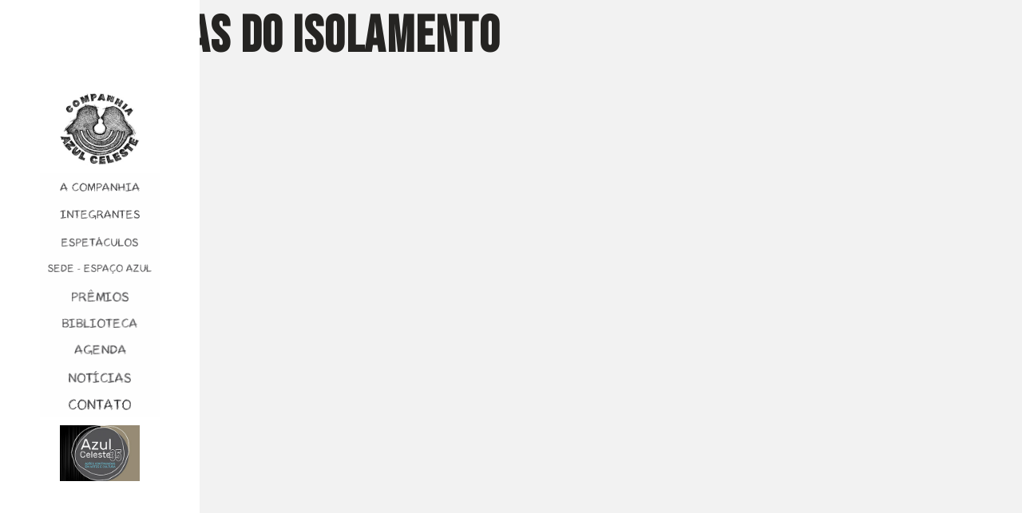

--- FILE ---
content_type: text/html; charset=UTF-8
request_url: https://companhiaazulceleste.com.br/acervo_biblioteca/memorias-do-isolamento/
body_size: 13594
content:
<!doctype html>
<html lang="pt-BR">
<head>
	<meta charset="UTF-8">
	<meta name="viewport" content="width=device-width, initial-scale=1">
	<link rel="profile" href="https://gmpg.org/xfn/11">
	<title>Memórias do isolamento &#8211; Companhia Azul Celeste</title>
<meta name='robots' content='max-image-preview:large' />
<link rel="alternate" type="application/rss+xml" title="Feed para Companhia Azul Celeste &raquo;" href="https://companhiaazulceleste.com.br/feed/" />
<link rel="alternate" type="application/rss+xml" title="Feed de comentários para Companhia Azul Celeste &raquo;" href="https://companhiaazulceleste.com.br/comments/feed/" />
<script>
window._wpemojiSettings = {"baseUrl":"https:\/\/s.w.org\/images\/core\/emoji\/14.0.0\/72x72\/","ext":".png","svgUrl":"https:\/\/s.w.org\/images\/core\/emoji\/14.0.0\/svg\/","svgExt":".svg","source":{"concatemoji":"https:\/\/companhiaazulceleste.com.br\/wp-includes\/js\/wp-emoji-release.min.js?ver=6.4.7"}};
/*! This file is auto-generated */
!function(i,n){var o,s,e;function c(e){try{var t={supportTests:e,timestamp:(new Date).valueOf()};sessionStorage.setItem(o,JSON.stringify(t))}catch(e){}}function p(e,t,n){e.clearRect(0,0,e.canvas.width,e.canvas.height),e.fillText(t,0,0);var t=new Uint32Array(e.getImageData(0,0,e.canvas.width,e.canvas.height).data),r=(e.clearRect(0,0,e.canvas.width,e.canvas.height),e.fillText(n,0,0),new Uint32Array(e.getImageData(0,0,e.canvas.width,e.canvas.height).data));return t.every(function(e,t){return e===r[t]})}function u(e,t,n){switch(t){case"flag":return n(e,"\ud83c\udff3\ufe0f\u200d\u26a7\ufe0f","\ud83c\udff3\ufe0f\u200b\u26a7\ufe0f")?!1:!n(e,"\ud83c\uddfa\ud83c\uddf3","\ud83c\uddfa\u200b\ud83c\uddf3")&&!n(e,"\ud83c\udff4\udb40\udc67\udb40\udc62\udb40\udc65\udb40\udc6e\udb40\udc67\udb40\udc7f","\ud83c\udff4\u200b\udb40\udc67\u200b\udb40\udc62\u200b\udb40\udc65\u200b\udb40\udc6e\u200b\udb40\udc67\u200b\udb40\udc7f");case"emoji":return!n(e,"\ud83e\udef1\ud83c\udffb\u200d\ud83e\udef2\ud83c\udfff","\ud83e\udef1\ud83c\udffb\u200b\ud83e\udef2\ud83c\udfff")}return!1}function f(e,t,n){var r="undefined"!=typeof WorkerGlobalScope&&self instanceof WorkerGlobalScope?new OffscreenCanvas(300,150):i.createElement("canvas"),a=r.getContext("2d",{willReadFrequently:!0}),o=(a.textBaseline="top",a.font="600 32px Arial",{});return e.forEach(function(e){o[e]=t(a,e,n)}),o}function t(e){var t=i.createElement("script");t.src=e,t.defer=!0,i.head.appendChild(t)}"undefined"!=typeof Promise&&(o="wpEmojiSettingsSupports",s=["flag","emoji"],n.supports={everything:!0,everythingExceptFlag:!0},e=new Promise(function(e){i.addEventListener("DOMContentLoaded",e,{once:!0})}),new Promise(function(t){var n=function(){try{var e=JSON.parse(sessionStorage.getItem(o));if("object"==typeof e&&"number"==typeof e.timestamp&&(new Date).valueOf()<e.timestamp+604800&&"object"==typeof e.supportTests)return e.supportTests}catch(e){}return null}();if(!n){if("undefined"!=typeof Worker&&"undefined"!=typeof OffscreenCanvas&&"undefined"!=typeof URL&&URL.createObjectURL&&"undefined"!=typeof Blob)try{var e="postMessage("+f.toString()+"("+[JSON.stringify(s),u.toString(),p.toString()].join(",")+"));",r=new Blob([e],{type:"text/javascript"}),a=new Worker(URL.createObjectURL(r),{name:"wpTestEmojiSupports"});return void(a.onmessage=function(e){c(n=e.data),a.terminate(),t(n)})}catch(e){}c(n=f(s,u,p))}t(n)}).then(function(e){for(var t in e)n.supports[t]=e[t],n.supports.everything=n.supports.everything&&n.supports[t],"flag"!==t&&(n.supports.everythingExceptFlag=n.supports.everythingExceptFlag&&n.supports[t]);n.supports.everythingExceptFlag=n.supports.everythingExceptFlag&&!n.supports.flag,n.DOMReady=!1,n.readyCallback=function(){n.DOMReady=!0}}).then(function(){return e}).then(function(){var e;n.supports.everything||(n.readyCallback(),(e=n.source||{}).concatemoji?t(e.concatemoji):e.wpemoji&&e.twemoji&&(t(e.twemoji),t(e.wpemoji)))}))}((window,document),window._wpemojiSettings);
</script>
<style id='wp-emoji-styles-inline-css'>

	img.wp-smiley, img.emoji {
		display: inline !important;
		border: none !important;
		box-shadow: none !important;
		height: 1em !important;
		width: 1em !important;
		margin: 0 0.07em !important;
		vertical-align: -0.1em !important;
		background: none !important;
		padding: 0 !important;
	}
</style>
<link rel='stylesheet' id='wp-block-library-css' href='https://companhiaazulceleste.com.br/wp-includes/css/dist/block-library/style.min.css?ver=6.4.7' media='all' />
<link rel='stylesheet' id='jet-engine-frontend-css' href='https://companhiaazulceleste.com.br/wp-content/plugins/jet-engine/assets/css/frontend.css?ver=3.3.4' media='all' />
<style id='classic-theme-styles-inline-css'>
/*! This file is auto-generated */
.wp-block-button__link{color:#fff;background-color:#32373c;border-radius:9999px;box-shadow:none;text-decoration:none;padding:calc(.667em + 2px) calc(1.333em + 2px);font-size:1.125em}.wp-block-file__button{background:#32373c;color:#fff;text-decoration:none}
</style>
<style id='global-styles-inline-css'>
body{--wp--preset--color--black: #000000;--wp--preset--color--cyan-bluish-gray: #abb8c3;--wp--preset--color--white: #ffffff;--wp--preset--color--pale-pink: #f78da7;--wp--preset--color--vivid-red: #cf2e2e;--wp--preset--color--luminous-vivid-orange: #ff6900;--wp--preset--color--luminous-vivid-amber: #fcb900;--wp--preset--color--light-green-cyan: #7bdcb5;--wp--preset--color--vivid-green-cyan: #00d084;--wp--preset--color--pale-cyan-blue: #8ed1fc;--wp--preset--color--vivid-cyan-blue: #0693e3;--wp--preset--color--vivid-purple: #9b51e0;--wp--preset--gradient--vivid-cyan-blue-to-vivid-purple: linear-gradient(135deg,rgba(6,147,227,1) 0%,rgb(155,81,224) 100%);--wp--preset--gradient--light-green-cyan-to-vivid-green-cyan: linear-gradient(135deg,rgb(122,220,180) 0%,rgb(0,208,130) 100%);--wp--preset--gradient--luminous-vivid-amber-to-luminous-vivid-orange: linear-gradient(135deg,rgba(252,185,0,1) 0%,rgba(255,105,0,1) 100%);--wp--preset--gradient--luminous-vivid-orange-to-vivid-red: linear-gradient(135deg,rgba(255,105,0,1) 0%,rgb(207,46,46) 100%);--wp--preset--gradient--very-light-gray-to-cyan-bluish-gray: linear-gradient(135deg,rgb(238,238,238) 0%,rgb(169,184,195) 100%);--wp--preset--gradient--cool-to-warm-spectrum: linear-gradient(135deg,rgb(74,234,220) 0%,rgb(151,120,209) 20%,rgb(207,42,186) 40%,rgb(238,44,130) 60%,rgb(251,105,98) 80%,rgb(254,248,76) 100%);--wp--preset--gradient--blush-light-purple: linear-gradient(135deg,rgb(255,206,236) 0%,rgb(152,150,240) 100%);--wp--preset--gradient--blush-bordeaux: linear-gradient(135deg,rgb(254,205,165) 0%,rgb(254,45,45) 50%,rgb(107,0,62) 100%);--wp--preset--gradient--luminous-dusk: linear-gradient(135deg,rgb(255,203,112) 0%,rgb(199,81,192) 50%,rgb(65,88,208) 100%);--wp--preset--gradient--pale-ocean: linear-gradient(135deg,rgb(255,245,203) 0%,rgb(182,227,212) 50%,rgb(51,167,181) 100%);--wp--preset--gradient--electric-grass: linear-gradient(135deg,rgb(202,248,128) 0%,rgb(113,206,126) 100%);--wp--preset--gradient--midnight: linear-gradient(135deg,rgb(2,3,129) 0%,rgb(40,116,252) 100%);--wp--preset--font-size--small: 13px;--wp--preset--font-size--medium: 20px;--wp--preset--font-size--large: 36px;--wp--preset--font-size--x-large: 42px;--wp--preset--spacing--20: 0.44rem;--wp--preset--spacing--30: 0.67rem;--wp--preset--spacing--40: 1rem;--wp--preset--spacing--50: 1.5rem;--wp--preset--spacing--60: 2.25rem;--wp--preset--spacing--70: 3.38rem;--wp--preset--spacing--80: 5.06rem;--wp--preset--shadow--natural: 6px 6px 9px rgba(0, 0, 0, 0.2);--wp--preset--shadow--deep: 12px 12px 50px rgba(0, 0, 0, 0.4);--wp--preset--shadow--sharp: 6px 6px 0px rgba(0, 0, 0, 0.2);--wp--preset--shadow--outlined: 6px 6px 0px -3px rgba(255, 255, 255, 1), 6px 6px rgba(0, 0, 0, 1);--wp--preset--shadow--crisp: 6px 6px 0px rgba(0, 0, 0, 1);}:where(.is-layout-flex){gap: 0.5em;}:where(.is-layout-grid){gap: 0.5em;}body .is-layout-flow > .alignleft{float: left;margin-inline-start: 0;margin-inline-end: 2em;}body .is-layout-flow > .alignright{float: right;margin-inline-start: 2em;margin-inline-end: 0;}body .is-layout-flow > .aligncenter{margin-left: auto !important;margin-right: auto !important;}body .is-layout-constrained > .alignleft{float: left;margin-inline-start: 0;margin-inline-end: 2em;}body .is-layout-constrained > .alignright{float: right;margin-inline-start: 2em;margin-inline-end: 0;}body .is-layout-constrained > .aligncenter{margin-left: auto !important;margin-right: auto !important;}body .is-layout-constrained > :where(:not(.alignleft):not(.alignright):not(.alignfull)){max-width: var(--wp--style--global--content-size);margin-left: auto !important;margin-right: auto !important;}body .is-layout-constrained > .alignwide{max-width: var(--wp--style--global--wide-size);}body .is-layout-flex{display: flex;}body .is-layout-flex{flex-wrap: wrap;align-items: center;}body .is-layout-flex > *{margin: 0;}body .is-layout-grid{display: grid;}body .is-layout-grid > *{margin: 0;}:where(.wp-block-columns.is-layout-flex){gap: 2em;}:where(.wp-block-columns.is-layout-grid){gap: 2em;}:where(.wp-block-post-template.is-layout-flex){gap: 1.25em;}:where(.wp-block-post-template.is-layout-grid){gap: 1.25em;}.has-black-color{color: var(--wp--preset--color--black) !important;}.has-cyan-bluish-gray-color{color: var(--wp--preset--color--cyan-bluish-gray) !important;}.has-white-color{color: var(--wp--preset--color--white) !important;}.has-pale-pink-color{color: var(--wp--preset--color--pale-pink) !important;}.has-vivid-red-color{color: var(--wp--preset--color--vivid-red) !important;}.has-luminous-vivid-orange-color{color: var(--wp--preset--color--luminous-vivid-orange) !important;}.has-luminous-vivid-amber-color{color: var(--wp--preset--color--luminous-vivid-amber) !important;}.has-light-green-cyan-color{color: var(--wp--preset--color--light-green-cyan) !important;}.has-vivid-green-cyan-color{color: var(--wp--preset--color--vivid-green-cyan) !important;}.has-pale-cyan-blue-color{color: var(--wp--preset--color--pale-cyan-blue) !important;}.has-vivid-cyan-blue-color{color: var(--wp--preset--color--vivid-cyan-blue) !important;}.has-vivid-purple-color{color: var(--wp--preset--color--vivid-purple) !important;}.has-black-background-color{background-color: var(--wp--preset--color--black) !important;}.has-cyan-bluish-gray-background-color{background-color: var(--wp--preset--color--cyan-bluish-gray) !important;}.has-white-background-color{background-color: var(--wp--preset--color--white) !important;}.has-pale-pink-background-color{background-color: var(--wp--preset--color--pale-pink) !important;}.has-vivid-red-background-color{background-color: var(--wp--preset--color--vivid-red) !important;}.has-luminous-vivid-orange-background-color{background-color: var(--wp--preset--color--luminous-vivid-orange) !important;}.has-luminous-vivid-amber-background-color{background-color: var(--wp--preset--color--luminous-vivid-amber) !important;}.has-light-green-cyan-background-color{background-color: var(--wp--preset--color--light-green-cyan) !important;}.has-vivid-green-cyan-background-color{background-color: var(--wp--preset--color--vivid-green-cyan) !important;}.has-pale-cyan-blue-background-color{background-color: var(--wp--preset--color--pale-cyan-blue) !important;}.has-vivid-cyan-blue-background-color{background-color: var(--wp--preset--color--vivid-cyan-blue) !important;}.has-vivid-purple-background-color{background-color: var(--wp--preset--color--vivid-purple) !important;}.has-black-border-color{border-color: var(--wp--preset--color--black) !important;}.has-cyan-bluish-gray-border-color{border-color: var(--wp--preset--color--cyan-bluish-gray) !important;}.has-white-border-color{border-color: var(--wp--preset--color--white) !important;}.has-pale-pink-border-color{border-color: var(--wp--preset--color--pale-pink) !important;}.has-vivid-red-border-color{border-color: var(--wp--preset--color--vivid-red) !important;}.has-luminous-vivid-orange-border-color{border-color: var(--wp--preset--color--luminous-vivid-orange) !important;}.has-luminous-vivid-amber-border-color{border-color: var(--wp--preset--color--luminous-vivid-amber) !important;}.has-light-green-cyan-border-color{border-color: var(--wp--preset--color--light-green-cyan) !important;}.has-vivid-green-cyan-border-color{border-color: var(--wp--preset--color--vivid-green-cyan) !important;}.has-pale-cyan-blue-border-color{border-color: var(--wp--preset--color--pale-cyan-blue) !important;}.has-vivid-cyan-blue-border-color{border-color: var(--wp--preset--color--vivid-cyan-blue) !important;}.has-vivid-purple-border-color{border-color: var(--wp--preset--color--vivid-purple) !important;}.has-vivid-cyan-blue-to-vivid-purple-gradient-background{background: var(--wp--preset--gradient--vivid-cyan-blue-to-vivid-purple) !important;}.has-light-green-cyan-to-vivid-green-cyan-gradient-background{background: var(--wp--preset--gradient--light-green-cyan-to-vivid-green-cyan) !important;}.has-luminous-vivid-amber-to-luminous-vivid-orange-gradient-background{background: var(--wp--preset--gradient--luminous-vivid-amber-to-luminous-vivid-orange) !important;}.has-luminous-vivid-orange-to-vivid-red-gradient-background{background: var(--wp--preset--gradient--luminous-vivid-orange-to-vivid-red) !important;}.has-very-light-gray-to-cyan-bluish-gray-gradient-background{background: var(--wp--preset--gradient--very-light-gray-to-cyan-bluish-gray) !important;}.has-cool-to-warm-spectrum-gradient-background{background: var(--wp--preset--gradient--cool-to-warm-spectrum) !important;}.has-blush-light-purple-gradient-background{background: var(--wp--preset--gradient--blush-light-purple) !important;}.has-blush-bordeaux-gradient-background{background: var(--wp--preset--gradient--blush-bordeaux) !important;}.has-luminous-dusk-gradient-background{background: var(--wp--preset--gradient--luminous-dusk) !important;}.has-pale-ocean-gradient-background{background: var(--wp--preset--gradient--pale-ocean) !important;}.has-electric-grass-gradient-background{background: var(--wp--preset--gradient--electric-grass) !important;}.has-midnight-gradient-background{background: var(--wp--preset--gradient--midnight) !important;}.has-small-font-size{font-size: var(--wp--preset--font-size--small) !important;}.has-medium-font-size{font-size: var(--wp--preset--font-size--medium) !important;}.has-large-font-size{font-size: var(--wp--preset--font-size--large) !important;}.has-x-large-font-size{font-size: var(--wp--preset--font-size--x-large) !important;}
.wp-block-navigation a:where(:not(.wp-element-button)){color: inherit;}
:where(.wp-block-post-template.is-layout-flex){gap: 1.25em;}:where(.wp-block-post-template.is-layout-grid){gap: 1.25em;}
:where(.wp-block-columns.is-layout-flex){gap: 2em;}:where(.wp-block-columns.is-layout-grid){gap: 2em;}
.wp-block-pullquote{font-size: 1.5em;line-height: 1.6;}
</style>
<link rel='stylesheet' id='hfe-style-css' href='https://companhiaazulceleste.com.br/wp-content/plugins/header-footer-elementor/assets/css/header-footer-elementor.css?ver=1.6.24' media='all' />
<link rel='stylesheet' id='jet-elements-css' href='https://companhiaazulceleste.com.br/wp-content/plugins/jet-elements/assets/css/jet-elements.css?ver=2.6.15' media='all' />
<link rel='stylesheet' id='jet-elements-skin-css' href='https://companhiaazulceleste.com.br/wp-content/plugins/jet-elements/assets/css/jet-elements-skin.css?ver=2.6.15' media='all' />
<link rel='stylesheet' id='elementor-frontend-css' href='https://companhiaazulceleste.com.br/wp-content/plugins/elementor/assets/css/frontend-lite.min.css?ver=3.19.0' media='all' />
<link rel='stylesheet' id='swiper-css' href='https://companhiaazulceleste.com.br/wp-content/plugins/elementor/assets/lib/swiper/v8/css/swiper.min.css?ver=8.4.5' media='all' />
<link rel='stylesheet' id='elementor-post-120-css' href='https://companhiaazulceleste.com.br/wp-content/uploads/elementor/css/post-120.css?ver=1706546405' media='all' />
<link rel='stylesheet' id='elementor-pro-css' href='https://companhiaazulceleste.com.br/wp-content/plugins/elementor-pro/assets/css/frontend-lite.min.css?ver=3.18.2' media='all' />
<link rel='stylesheet' id='hello-elementor-css' href='https://companhiaazulceleste.com.br/wp-content/themes/hello-elementor/style.min.css?ver=3.0.1' media='all' />
<link rel='stylesheet' id='hello-elementor-theme-style-css' href='https://companhiaazulceleste.com.br/wp-content/themes/hello-elementor/theme.min.css?ver=3.0.1' media='all' />
<link rel='stylesheet' id='hello-elementor-header-footer-css' href='https://companhiaazulceleste.com.br/wp-content/themes/hello-elementor/header-footer.min.css?ver=3.0.1' media='all' />
<link rel='stylesheet' id='jet-popup-frontend-css' href='https://companhiaazulceleste.com.br/wp-content/plugins/jet-popup/assets/css/jet-popup-frontend.css?ver=2.0.2.1' media='all' />
<link rel='stylesheet' id='elementor-post-1389-css' href='https://companhiaazulceleste.com.br/wp-content/uploads/elementor/css/post-1389.css?ver=1743767585' media='all' />
<link rel='stylesheet' id='hfe-widgets-style-css' href='https://companhiaazulceleste.com.br/wp-content/plugins/header-footer-elementor/inc/widgets-css/frontend.css?ver=1.6.24' media='all' />
<link rel='stylesheet' id='elementor-icons-ekiticons-css' href='https://companhiaazulceleste.com.br/wp-content/plugins/elementskit-lite/modules/elementskit-icon-pack/assets/css/ekiticons.css?ver=3.0.4' media='all' />
<link rel='stylesheet' id='ekit-widget-styles-css' href='https://companhiaazulceleste.com.br/wp-content/plugins/elementskit-lite/widgets/init/assets/css/widget-styles.css?ver=3.0.4' media='all' />
<link rel='stylesheet' id='ekit-responsive-css' href='https://companhiaazulceleste.com.br/wp-content/plugins/elementskit-lite/widgets/init/assets/css/responsive.css?ver=3.0.4' media='all' />
<link rel='stylesheet' id='google-fonts-1-css' href='https://fonts.googleapis.com/css?family=Bebas+Neue%3A100%2C100italic%2C200%2C200italic%2C300%2C300italic%2C400%2C400italic%2C500%2C500italic%2C600%2C600italic%2C700%2C700italic%2C800%2C800italic%2C900%2C900italic%7CRoboto%3A100%2C100italic%2C200%2C200italic%2C300%2C300italic%2C400%2C400italic%2C500%2C500italic%2C600%2C600italic%2C700%2C700italic%2C800%2C800italic%2C900%2C900italic%7CDancing+Script%3A100%2C100italic%2C200%2C200italic%2C300%2C300italic%2C400%2C400italic%2C500%2C500italic%2C600%2C600italic%2C700%2C700italic%2C800%2C800italic%2C900%2C900italic&#038;display=swap&#038;ver=6.4.7' media='all' />
<link rel="preconnect" href="https://fonts.gstatic.com/" crossorigin><script src="https://companhiaazulceleste.com.br/wp-includes/js/jquery/jquery.min.js?ver=3.7.1" id="jquery-core-js"></script>
<script src="https://companhiaazulceleste.com.br/wp-includes/js/jquery/jquery-migrate.min.js?ver=3.4.1" id="jquery-migrate-js"></script>
<link rel="https://api.w.org/" href="https://companhiaazulceleste.com.br/wp-json/" /><link rel="alternate" type="application/json" href="https://companhiaazulceleste.com.br/wp-json/wp/v2/acervo_biblioteca/1803" /><link rel="EditURI" type="application/rsd+xml" title="RSD" href="https://companhiaazulceleste.com.br/xmlrpc.php?rsd" />
<meta name="generator" content="WordPress 6.4.7" />
<link rel="canonical" href="https://companhiaazulceleste.com.br/acervo_biblioteca/memorias-do-isolamento/" />
<link rel='shortlink' href='https://companhiaazulceleste.com.br/?p=1803' />
<link rel="alternate" type="application/json+oembed" href="https://companhiaazulceleste.com.br/wp-json/oembed/1.0/embed?url=https%3A%2F%2Fcompanhiaazulceleste.com.br%2Facervo_biblioteca%2Fmemorias-do-isolamento%2F" />
<link rel="alternate" type="text/xml+oembed" href="https://companhiaazulceleste.com.br/wp-json/oembed/1.0/embed?url=https%3A%2F%2Fcompanhiaazulceleste.com.br%2Facervo_biblioteca%2Fmemorias-do-isolamento%2F&#038;format=xml" />
<meta name="generator" content="Elementor 3.19.0; features: e_optimized_assets_loading, e_optimized_css_loading, e_font_icon_svg, additional_custom_breakpoints, block_editor_assets_optimize, e_image_loading_optimization; settings: css_print_method-external, google_font-enabled, font_display-swap">
<link rel="icon" href="https://companhiaazulceleste.com.br/wp-content/uploads/2024/01/cropped-logo-azul-celeste-200-32x32.png" sizes="32x32" />
<link rel="icon" href="https://companhiaazulceleste.com.br/wp-content/uploads/2024/01/cropped-logo-azul-celeste-200-192x192.png" sizes="192x192" />
<link rel="apple-touch-icon" href="https://companhiaazulceleste.com.br/wp-content/uploads/2024/01/cropped-logo-azul-celeste-200-180x180.png" />
<meta name="msapplication-TileImage" content="https://companhiaazulceleste.com.br/wp-content/uploads/2024/01/cropped-logo-azul-celeste-200-270x270.png" />
		<style id="wp-custom-css">
			 .site-footer  {display:none}		</style>
		</head>
<body class="acervo_biblioteca-template-default single single-acervo_biblioteca postid-1803 wp-custom-logo ehf-template-hello-elementor ehf-stylesheet-hello-elementor elementor-default elementor-kit-120">


<a class="skip-link screen-reader-text" href="#content">Ir para o conteúdo</a>

		<div data-elementor-type="header" data-elementor-id="1389" class="elementor elementor-1389 elementor-location-header" data-elementor-post-type="elementor_library">
					<div class="elementor-section-wrap">
						<div class="elementor-element elementor-element-02c3f94 e-flex e-con-boxed e-con e-parent" data-id="02c3f94" data-element_type="container" data-settings="{&quot;background_background&quot;:&quot;classic&quot;,&quot;jet_parallax_layout_list&quot;:[],&quot;container_type&quot;:&quot;flex&quot;,&quot;content_width&quot;:&quot;boxed&quot;}" data-core-v316-plus="true">
					<div class="e-con-inner">
		<div class="elementor-element elementor-element-35a4a75 e-flex e-con-boxed e-con e-child" data-id="35a4a75" data-element_type="container" data-settings="{&quot;jet_parallax_layout_list&quot;:[],&quot;background_background&quot;:&quot;classic&quot;,&quot;container_type&quot;:&quot;flex&quot;,&quot;content_width&quot;:&quot;boxed&quot;}">
					<div class="e-con-inner">
				<div class="elementor-element elementor-element-04c801b elementor-hidden-desktop elementor-hidden-tablet elementor-widget elementor-widget-spacer" data-id="04c801b" data-element_type="widget" data-widget_type="spacer.default">
				<div class="elementor-widget-container">
			<style>/*! elementor - v3.19.0 - 29-01-2024 */
.elementor-column .elementor-spacer-inner{height:var(--spacer-size)}.e-con{--container-widget-width:100%}.e-con-inner>.elementor-widget-spacer,.e-con>.elementor-widget-spacer{width:var(--container-widget-width,var(--spacer-size));--align-self:var(--container-widget-align-self,initial);--flex-shrink:0}.e-con-inner>.elementor-widget-spacer>.elementor-widget-container,.e-con>.elementor-widget-spacer>.elementor-widget-container{height:100%;width:100%}.e-con-inner>.elementor-widget-spacer>.elementor-widget-container>.elementor-spacer,.e-con>.elementor-widget-spacer>.elementor-widget-container>.elementor-spacer{height:100%}.e-con-inner>.elementor-widget-spacer>.elementor-widget-container>.elementor-spacer>.elementor-spacer-inner,.e-con>.elementor-widget-spacer>.elementor-widget-container>.elementor-spacer>.elementor-spacer-inner{height:var(--container-widget-height,var(--spacer-size))}.e-con-inner>.elementor-widget-spacer.elementor-widget-empty,.e-con>.elementor-widget-spacer.elementor-widget-empty{position:relative;min-height:22px;min-width:22px}.e-con-inner>.elementor-widget-spacer.elementor-widget-empty .elementor-widget-empty-icon,.e-con>.elementor-widget-spacer.elementor-widget-empty .elementor-widget-empty-icon{position:absolute;top:0;bottom:0;left:0;right:0;margin:auto;padding:0;width:22px;height:22px}</style>		<div class="elementor-spacer">
			<div class="elementor-spacer-inner"></div>
		</div>
				</div>
				</div>
				<div class="elementor-element elementor-element-132ab64 sidebar-toggle elementor-hidden-mobile elementor-hidden-desktop elementor-view-default elementor-widget elementor-widget-icon" data-id="132ab64" data-element_type="widget" data-widget_type="icon.default">
				<div class="elementor-widget-container">
					<div class="elementor-icon-wrapper">
			<div class="elementor-icon">
			<svg aria-hidden="true" class="e-font-icon-svg e-fas-align-justify" viewBox="0 0 448 512" xmlns="http://www.w3.org/2000/svg"><path d="M432 416H16a16 16 0 0 0-16 16v32a16 16 0 0 0 16 16h416a16 16 0 0 0 16-16v-32a16 16 0 0 0-16-16zm0-128H16a16 16 0 0 0-16 16v32a16 16 0 0 0 16 16h416a16 16 0 0 0 16-16v-32a16 16 0 0 0-16-16zm0-128H16a16 16 0 0 0-16 16v32a16 16 0 0 0 16 16h416a16 16 0 0 0 16-16v-32a16 16 0 0 0-16-16zm0-128H16A16 16 0 0 0 0 48v32a16 16 0 0 0 16 16h416a16 16 0 0 0 16-16V48a16 16 0 0 0-16-16z"></path></svg>			</div>
		</div>
				</div>
				</div>
				<div class="elementor-element elementor-element-d404d13 user elementor-widget elementor-widget-image" data-id="d404d13" data-element_type="widget" data-widget_type="image.default">
				<div class="elementor-widget-container">
			<style>/*! elementor - v3.19.0 - 29-01-2024 */
.elementor-widget-image{text-align:center}.elementor-widget-image a{display:inline-block}.elementor-widget-image a img[src$=".svg"]{width:48px}.elementor-widget-image img{vertical-align:middle;display:inline-block}</style>											<a href="https://companhiaazulceleste.com.br/">
							<img fetchpriority="high" width="300" height="270" src="https://companhiaazulceleste.com.br/wp-content/uploads/2024/01/logo-azul-celeste-especial-trim-300x270.jpg" class="attachment-medium size-medium wp-image-1921" alt="Companhia Azul Celeste" srcset="https://companhiaazulceleste.com.br/wp-content/uploads/2024/01/logo-azul-celeste-especial-trim-300x270.jpg 300w, https://companhiaazulceleste.com.br/wp-content/uploads/2024/01/logo-azul-celeste-especial-trim-768x692.jpg 768w, https://companhiaazulceleste.com.br/wp-content/uploads/2024/01/logo-azul-celeste-especial-trim.jpg 800w" sizes="(max-width: 300px) 100vw, 300px" />								</a>
													</div>
				</div>
				<div class="elementor-element elementor-element-98aa503 elementor-widget elementor-widget-image" data-id="98aa503" data-element_type="widget" data-widget_type="image.default">
				<div class="elementor-widget-container">
														<a href="http://companhiaazulceleste.com.br/wp-content/uploads/2025/08/AZUL-CELESTE-35-PROGR-G-05-08.pdf" target="_blank">
							<img width="250" height="175" src="https://companhiaazulceleste.com.br/wp-content/uploads/2024/01/selo-35-anos-menor.jpg" class="attachment-medium_large size-medium_large wp-image-2361" alt="Selo 35 Anos Companhia Azul Celeste" />								</a>
													</div>
				</div>
		<div class="elementor-element elementor-element-9075a70 e-grid menu-de-palavras e-con-full e-con e-child" data-id="9075a70" data-element_type="container" data-settings="{&quot;container_type&quot;:&quot;grid&quot;,&quot;grid_columns_grid&quot;:{&quot;unit&quot;:&quot;fr&quot;,&quot;size&quot;:1,&quot;sizes&quot;:[]},&quot;grid_rows_grid&quot;:{&quot;unit&quot;:&quot;fr&quot;,&quot;size&quot;:9,&quot;sizes&quot;:[]},&quot;grid_auto_flow&quot;:&quot;column&quot;,&quot;jet_parallax_layout_list&quot;:[],&quot;content_width&quot;:&quot;full&quot;,&quot;grid_outline&quot;:&quot;yes&quot;,&quot;grid_columns_grid_tablet&quot;:{&quot;unit&quot;:&quot;fr&quot;,&quot;size&quot;:&quot;&quot;,&quot;sizes&quot;:[]},&quot;grid_columns_grid_mobile&quot;:{&quot;unit&quot;:&quot;fr&quot;,&quot;size&quot;:1,&quot;sizes&quot;:[]},&quot;grid_rows_grid_tablet&quot;:{&quot;unit&quot;:&quot;fr&quot;,&quot;size&quot;:&quot;&quot;,&quot;sizes&quot;:[]},&quot;grid_rows_grid_mobile&quot;:{&quot;unit&quot;:&quot;fr&quot;,&quot;size&quot;:&quot;&quot;,&quot;sizes&quot;:[]},&quot;grid_auto_flow_tablet&quot;:&quot;row&quot;,&quot;grid_auto_flow_mobile&quot;:&quot;row&quot;}">
				<div class="elementor-element elementor-element-eedc376 elementor-widget elementor-widget-image" data-id="eedc376" data-element_type="widget" data-widget_type="image.default">
				<div class="elementor-widget-container">
														<a href="https://companhiaazulceleste.com.br/companhia/">
							<img width="1600" height="181" src="https://companhiaazulceleste.com.br/wp-content/uploads/2024/01/companhia-png.png" class="attachment-full size-full wp-image-2167" alt="Companhia" srcset="https://companhiaazulceleste.com.br/wp-content/uploads/2024/01/companhia-png.png 1600w, https://companhiaazulceleste.com.br/wp-content/uploads/2024/01/companhia-png-300x34.png 300w, https://companhiaazulceleste.com.br/wp-content/uploads/2024/01/companhia-png-1024x116.png 1024w, https://companhiaazulceleste.com.br/wp-content/uploads/2024/01/companhia-png-768x87.png 768w, https://companhiaazulceleste.com.br/wp-content/uploads/2024/01/companhia-png-1536x174.png 1536w" sizes="(max-width: 1600px) 100vw, 1600px" />								</a>
													</div>
				</div>
				<div class="elementor-element elementor-element-ec63452 elementor-widget elementor-widget-image" data-id="ec63452" data-element_type="widget" data-widget_type="image.default">
				<div class="elementor-widget-container">
														<a href="https://companhiaazulceleste.com.br/integrantes/">
							<img loading="lazy" width="1600" height="190" src="https://companhiaazulceleste.com.br/wp-content/uploads/2024/01/integrantes-png.png" class="attachment-full size-full wp-image-2171" alt="Integrantes" srcset="https://companhiaazulceleste.com.br/wp-content/uploads/2024/01/integrantes-png.png 1600w, https://companhiaazulceleste.com.br/wp-content/uploads/2024/01/integrantes-png-300x36.png 300w, https://companhiaazulceleste.com.br/wp-content/uploads/2024/01/integrantes-png-1024x122.png 1024w, https://companhiaazulceleste.com.br/wp-content/uploads/2024/01/integrantes-png-768x91.png 768w, https://companhiaazulceleste.com.br/wp-content/uploads/2024/01/integrantes-png-1536x182.png 1536w" sizes="(max-width: 1600px) 100vw, 1600px" />								</a>
													</div>
				</div>
				<div class="elementor-element elementor-element-3107dc6 elementor-widget elementor-widget-image" data-id="3107dc6" data-element_type="widget" data-widget_type="image.default">
				<div class="elementor-widget-container">
														<a href="https://companhiaazulceleste.com.br/espetaculo/">
							<img loading="lazy" width="1600" height="206" src="https://companhiaazulceleste.com.br/wp-content/uploads/2024/01/espetaculos-png.png" class="attachment-full size-full wp-image-2179" alt="Espetáculos" srcset="https://companhiaazulceleste.com.br/wp-content/uploads/2024/01/espetaculos-png.png 1600w, https://companhiaazulceleste.com.br/wp-content/uploads/2024/01/espetaculos-png-300x39.png 300w, https://companhiaazulceleste.com.br/wp-content/uploads/2024/01/espetaculos-png-1024x132.png 1024w, https://companhiaazulceleste.com.br/wp-content/uploads/2024/01/espetaculos-png-768x99.png 768w, https://companhiaazulceleste.com.br/wp-content/uploads/2024/01/espetaculos-png-1536x198.png 1536w" sizes="(max-width: 1600px) 100vw, 1600px" />								</a>
													</div>
				</div>
				<div class="elementor-element elementor-element-cb45762 elementor-widget elementor-widget-image" data-id="cb45762" data-element_type="widget" data-widget_type="image.default">
				<div class="elementor-widget-container">
														<a href="https://companhiaazulceleste.com.br/sede/">
							<img loading="lazy" width="1600" height="144" src="https://companhiaazulceleste.com.br/wp-content/uploads/2024/01/sede-png.png" class="attachment-full size-full wp-image-2183" alt="Sede" srcset="https://companhiaazulceleste.com.br/wp-content/uploads/2024/01/sede-png.png 1600w, https://companhiaazulceleste.com.br/wp-content/uploads/2024/01/sede-png-300x27.png 300w, https://companhiaazulceleste.com.br/wp-content/uploads/2024/01/sede-png-1024x92.png 1024w, https://companhiaazulceleste.com.br/wp-content/uploads/2024/01/sede-png-768x69.png 768w, https://companhiaazulceleste.com.br/wp-content/uploads/2024/01/sede-png-1536x138.png 1536w" sizes="(max-width: 1600px) 100vw, 1600px" />								</a>
													</div>
				</div>
				<div class="elementor-element elementor-element-680e812 elementor-widget elementor-widget-image" data-id="680e812" data-element_type="widget" data-widget_type="image.default">
				<div class="elementor-widget-container">
														<a href="https://companhiaazulceleste.com.br/premios-e-festivais/">
							<img loading="lazy" width="1182" height="254" src="https://companhiaazulceleste.com.br/wp-content/uploads/2024/01/premios-png.png" class="attachment-full size-full wp-image-2187" alt="Prêmios" srcset="https://companhiaazulceleste.com.br/wp-content/uploads/2024/01/premios-png.png 1182w, https://companhiaazulceleste.com.br/wp-content/uploads/2024/01/premios-png-300x64.png 300w, https://companhiaazulceleste.com.br/wp-content/uploads/2024/01/premios-png-1024x220.png 1024w, https://companhiaazulceleste.com.br/wp-content/uploads/2024/01/premios-png-768x165.png 768w" sizes="(max-width: 1182px) 100vw, 1182px" />								</a>
													</div>
				</div>
				<div class="elementor-element elementor-element-ddabccf elementor-widget elementor-widget-image" data-id="ddabccf" data-element_type="widget" data-widget_type="image.default">
				<div class="elementor-widget-container">
														<a href="https://companhiaazulceleste.com.br/biblioteca/">
							<img loading="lazy" width="1600" height="205" src="https://companhiaazulceleste.com.br/wp-content/uploads/2024/01/biblioteca-png.png" class="attachment-full size-full wp-image-2163" alt="BIBLIOTECA" srcset="https://companhiaazulceleste.com.br/wp-content/uploads/2024/01/biblioteca-png.png 1600w, https://companhiaazulceleste.com.br/wp-content/uploads/2024/01/biblioteca-png-300x38.png 300w, https://companhiaazulceleste.com.br/wp-content/uploads/2024/01/biblioteca-png-1024x131.png 1024w, https://companhiaazulceleste.com.br/wp-content/uploads/2024/01/biblioteca-png-768x98.png 768w, https://companhiaazulceleste.com.br/wp-content/uploads/2024/01/biblioteca-png-1536x197.png 1536w" sizes="(max-width: 1600px) 100vw, 1600px" />								</a>
													</div>
				</div>
				<div class="elementor-element elementor-element-686addb elementor-widget elementor-widget-image" data-id="686addb" data-element_type="widget" data-widget_type="image.default">
				<div class="elementor-widget-container">
														<a href="https://companhiaazulceleste.com.br/agenda/">
							<img loading="lazy" width="1107" height="228" src="https://companhiaazulceleste.com.br/wp-content/uploads/2024/01/agenda-png.png" class="attachment-full size-full wp-image-2118" alt="" srcset="https://companhiaazulceleste.com.br/wp-content/uploads/2024/01/agenda-png.png 1107w, https://companhiaazulceleste.com.br/wp-content/uploads/2024/01/agenda-png-300x62.png 300w, https://companhiaazulceleste.com.br/wp-content/uploads/2024/01/agenda-png-1024x211.png 1024w, https://companhiaazulceleste.com.br/wp-content/uploads/2024/01/agenda-png-768x158.png 768w, https://companhiaazulceleste.com.br/wp-content/uploads/2024/01/elementor/thumbs/agenda-png-qj4uwq5dsi0jleexrkbv00efa5mll9f3vp4llomf8s.png 150w, https://companhiaazulceleste.com.br/wp-content/uploads/2024/01/elementor/thumbs/agenda-png-qj4uwq5d6kmjz19sajd9ctb8x0wgrqlpz715c5zsug.png 100w" sizes="(max-width: 1107px) 100vw, 1107px" />								</a>
													</div>
				</div>
				<div class="elementor-element elementor-element-4afb1ff elementor-widget elementor-widget-image" data-id="4afb1ff" data-element_type="widget" data-widget_type="image.default">
				<div class="elementor-widget-container">
														<a href="https://companhiaazulceleste.com.br/noticias/">
							<img loading="lazy" width="1307" height="244" src="https://companhiaazulceleste.com.br/wp-content/uploads/2024/01/noticias-png.png" class="attachment-full size-full wp-image-2191" alt="Notícias" srcset="https://companhiaazulceleste.com.br/wp-content/uploads/2024/01/noticias-png.png 1307w, https://companhiaazulceleste.com.br/wp-content/uploads/2024/01/noticias-png-300x56.png 300w, https://companhiaazulceleste.com.br/wp-content/uploads/2024/01/noticias-png-1024x191.png 1024w, https://companhiaazulceleste.com.br/wp-content/uploads/2024/01/noticias-png-768x143.png 768w" sizes="(max-width: 1307px) 100vw, 1307px" />								</a>
													</div>
				</div>
				<div class="elementor-element elementor-element-c7ff29c elementor-widget elementor-widget-image" data-id="c7ff29c" data-element_type="widget" data-widget_type="image.default">
				<div class="elementor-widget-container">
														<a href="https://companhiaazulceleste.com.br/contato/">
							<img loading="lazy" width="1210" height="211" src="https://companhiaazulceleste.com.br/wp-content/uploads/2024/01/contato-png.png" class="attachment-full size-full wp-image-2195" alt="Contato" srcset="https://companhiaazulceleste.com.br/wp-content/uploads/2024/01/contato-png.png 1210w, https://companhiaazulceleste.com.br/wp-content/uploads/2024/01/contato-png-300x52.png 300w, https://companhiaazulceleste.com.br/wp-content/uploads/2024/01/contato-png-1024x179.png 1024w, https://companhiaazulceleste.com.br/wp-content/uploads/2024/01/contato-png-768x134.png 768w" sizes="(max-width: 1210px) 100vw, 1210px" />								</a>
													</div>
				</div>
				</div>
				<div class="elementor-element elementor-element-861750f navigation elementor-mobile-align-center elementor-align-center elementor-hidden-desktop elementor-hidden-tablet elementor-hidden-mobile elementor-icon-list--layout-traditional elementor-list-item-link-full_width elementor-widget elementor-widget-icon-list" data-id="861750f" data-element_type="widget" data-widget_type="icon-list.default">
				<div class="elementor-widget-container">
			<link rel="stylesheet" href="https://companhiaazulceleste.com.br/wp-content/plugins/elementor/assets/css/widget-icon-list.min.css">		<ul class="elementor-icon-list-items">
							<li class="elementor-icon-list-item">
											<a href="https://companhiaazulceleste.com.br/companhia/">

											<span class="elementor-icon-list-text">COMPANHIA</span>
											</a>
									</li>
								<li class="elementor-icon-list-item">
											<a href="https://companhiaazulceleste.com.br/integrantes/">

											<span class="elementor-icon-list-text">INTEGRANTES</span>
											</a>
									</li>
								<li class="elementor-icon-list-item">
											<a href="https://companhiaazulceleste.com.br/espetaculo/">

											<span class="elementor-icon-list-text">ESPETÁCULOS</span>
											</a>
									</li>
								<li class="elementor-icon-list-item">
											<a href="https://companhiaazulceleste.com.br/sede/">

											<span class="elementor-icon-list-text">SEDE - ESPAÇO AZUL</span>
											</a>
									</li>
								<li class="elementor-icon-list-item">
											<a href="https://companhiaazulceleste.com.br/premios-e-festivais/">

											<span class="elementor-icon-list-text">PRÊMIOS</span>
											</a>
									</li>
								<li class="elementor-icon-list-item">
											<a href="https://companhiaazulceleste.com.br/biblioteca/">

											<span class="elementor-icon-list-text">BIBLIOTECA</span>
											</a>
									</li>
								<li class="elementor-icon-list-item">
											<a href="https://companhiaazulceleste.com.br/agenda/">

											<span class="elementor-icon-list-text">AGENDA</span>
											</a>
									</li>
								<li class="elementor-icon-list-item">
											<a href="https://companhiaazulceleste.com.br/noticias/">

											<span class="elementor-icon-list-text">NOTÍCIAS</span>
											</a>
									</li>
								<li class="elementor-icon-list-item">
											<a href="https://companhiaazulceleste.com.br/contato/">

											<span class="elementor-icon-list-text">CONTATO</span>
											</a>
									</li>
						</ul>
				</div>
				</div>
				<div class="elementor-element elementor-element-089ef30 elementor-widget elementor-widget-html" data-id="089ef30" data-element_type="widget" data-widget_type="html.default">
				<div class="elementor-widget-container">
			
<script src="https://code.jquery.com/jquery-3.6.0.min.js"></script>
<script>

var $ = jQuery,
    clickLock = false

$(document).ready(function(){
    $('.sidebar-toggle').on('click', function(){
        if( $(window).width() < 768 ){
            $('body').toggleClass('left')
        } else {
            if( $('body').hasClass('open') ){
                $('body').removeClass('open')
                setTimeout(function(){
                $('body').removeClass('opening')
                },300)  
            }else{
                $('body').addClass('opening')
                setTimeout(function(){
                $('body').addClass('open')        
                },300)
            }
        }
    })
    
    $('.navigation .elementor-widget-container').on('click', function(){
        $('.navigation .elementor-widget-container').removeClass('active')
        $(this).addClass('active')
        clickLock = true
        setTimeout(function(){
            clickLock = false
        },500)
        $('body').toggleClass('left')
    })

})

$(window).on('load resize', function(){
    if( $(window).width() < 768 ){
        $('body').removeClass('open opening')
        $('body').addClass('left')
    }else if( $(window).width() < 1025 ){
        $('body').addClass('open opening')
    }else{
        $('body').removeClass('open opening')
    }
})

var hash = true

$(window).on('load', function(){
    
    /*if ( $(window).width() >= 768 ) {
        $('body').addClass('open')
        $('body').addClass('opening')
    }*/
    
    $('.elementor-widget-container a').each(function(){
        if( $(this).attr('href') == location.protocol+'//'+location.host+location.pathname ){
            hash = false
            $(this).parent().addClass('active')
        }
    })
})

$(window).on('load scroll', function(){
    
    if( !hash || clickLock ) return
    
    var ids = [],
        id
    
    $('.elementor-top-section').each(function(){
        if($(window).scrollTop() + $(window).height() - 350 > $(this).offset().top){
            ids.push($(this).attr('id'))
        }
    })
    
    ids = ids.filter(element => {
      return element !== undefined
    })
    
    id = ids[ids.length - 1]
    
    $('.elementor-widget-container').removeClass('active')
    $('[href="#'+id+'"]').parent().addClass('active')
})

$('body').on('click', function(e){
    
if(!$(e.target).closest('.elementor-location-header').length && !$(e.target).hasClass('elementor-location-header') ){
    
    if( $(window).width() < 768 ){
        $('body').addClass('left')
    }else if( $(window).width() < 1025 ){
        $('body').addClass('open opening')
    }
}
    
})
</script>		</div>
				</div>
					</div>
				</div>
					</div>
				</div>
		<div class="elementor-element elementor-element-fc774ec elementor-hidden-desktop elementor-hidden-tablet e-flex e-con-boxed e-con e-parent" data-id="fc774ec" data-element_type="container" data-settings="{&quot;jet_parallax_layout_list&quot;:[],&quot;container_type&quot;:&quot;flex&quot;,&quot;content_width&quot;:&quot;boxed&quot;}" data-core-v316-plus="true">
					<div class="e-con-inner">
				<div class="elementor-element elementor-element-5f92810 sidebar-toggle elementor-fixed elementor-view-default elementor-widget elementor-widget-icon" data-id="5f92810" data-element_type="widget" data-settings="{&quot;_position&quot;:&quot;fixed&quot;}" data-widget_type="icon.default">
				<div class="elementor-widget-container">
					<div class="elementor-icon-wrapper">
			<div class="elementor-icon">
			<svg aria-hidden="true" class="e-font-icon-svg e-fas-align-justify" viewBox="0 0 448 512" xmlns="http://www.w3.org/2000/svg"><path d="M432 416H16a16 16 0 0 0-16 16v32a16 16 0 0 0 16 16h416a16 16 0 0 0 16-16v-32a16 16 0 0 0-16-16zm0-128H16a16 16 0 0 0-16 16v32a16 16 0 0 0 16 16h416a16 16 0 0 0 16-16v-32a16 16 0 0 0-16-16zm0-128H16a16 16 0 0 0-16 16v32a16 16 0 0 0 16 16h416a16 16 0 0 0 16-16v-32a16 16 0 0 0-16-16zm0-128H16A16 16 0 0 0 0 48v32a16 16 0 0 0 16 16h416a16 16 0 0 0 16-16V48a16 16 0 0 0-16-16z"></path></svg>			</div>
		</div>
				</div>
				</div>
					</div>
				</div>
							</div>
				</div>
		
<main id="content" class="site-main post-1803 acervo_biblioteca type-acervo_biblioteca status-publish hentry">

			<header class="page-header">
			<h1 class="entry-title">Memórias do isolamento</h1>		</header>
	
	<div class="page-content">
				<div class="post-tags">
					</div>
			</div>

	
</main>

	<footer id="site-footer" class="site-footer dynamic-footer footer-has-copyright">
	<div class="footer-inner">
		<div class="site-branding show-logo">
							<div class="site-logo show">
					<a href="https://companhiaazulceleste.com.br/" class="custom-logo-link" rel="home"><img loading="lazy" width="200" height="179" src="https://companhiaazulceleste.com.br/wp-content/uploads/2024/01/logo-azul-celeste-200.png" class="custom-logo" alt="Companhia Azul Celeste" decoding="async" /></a>				</div>
					</div>

		
					<div class="copyright show">
				<p>All rights reserved</p>
			</div>
			</div>
</footer>

<script src="https://companhiaazulceleste.com.br/wp-content/themes/hello-elementor/assets/js/hello-frontend.min.js?ver=3.0.1" id="hello-theme-frontend-js"></script>
<script src="https://companhiaazulceleste.com.br/wp-content/plugins/jet-engine/assets/lib/jet-plugins/jet-plugins.js?ver=1.1.0" id="jet-plugins-js"></script>
<script src="https://companhiaazulceleste.com.br/wp-content/plugins/jet-elements/assets/js/lib/anime-js/anime.min.js?ver=2.2.0" id="jet-anime-js-js"></script>
<script src="https://companhiaazulceleste.com.br/wp-content/plugins/jet-popup/assets/js/lib/waypoints/jquery.waypoints.min.js?ver=2.0.2" id="jet-waypoints-js-js"></script>
<script id="jet-popup-frontend-js-extra">
var jetPopupData = {"version":"2.0.2.1","ajax_url":"https:\/\/companhiaazulceleste.com.br\/wp-admin\/admin-ajax.php","isElementor":"true"};
</script>
<script src="https://companhiaazulceleste.com.br/wp-content/plugins/jet-popup/assets/js/jet-popup-frontend.js?ver=2.0.2.1" id="jet-popup-frontend-js"></script>
<script src="https://companhiaazulceleste.com.br/wp-content/plugins/elementskit-lite/libs/framework/assets/js/frontend-script.js?ver=3.0.4" id="elementskit-framework-js-frontend-js"></script>
<script id="elementskit-framework-js-frontend-js-after">
		var elementskit = {
			resturl: 'https://companhiaazulceleste.com.br/wp-json/elementskit/v1/',
		}

		
</script>
<script src="https://companhiaazulceleste.com.br/wp-content/plugins/elementskit-lite/widgets/init/assets/js/widget-scripts.js?ver=3.0.4" id="ekit-widget-scripts-js"></script>
<script src="https://companhiaazulceleste.com.br/wp-content/plugins/elementor-pro/assets/js/webpack-pro.runtime.min.js?ver=3.18.2" id="elementor-pro-webpack-runtime-js"></script>
<script src="https://companhiaazulceleste.com.br/wp-content/plugins/elementor/assets/js/webpack.runtime.min.js?ver=3.19.0" id="elementor-webpack-runtime-js"></script>
<script src="https://companhiaazulceleste.com.br/wp-content/plugins/elementor/assets/js/frontend-modules.min.js?ver=3.19.0" id="elementor-frontend-modules-js"></script>
<script src="https://companhiaazulceleste.com.br/wp-includes/js/dist/vendor/wp-polyfill-inert.min.js?ver=3.1.2" id="wp-polyfill-inert-js"></script>
<script src="https://companhiaazulceleste.com.br/wp-includes/js/dist/vendor/regenerator-runtime.min.js?ver=0.14.0" id="regenerator-runtime-js"></script>
<script src="https://companhiaazulceleste.com.br/wp-includes/js/dist/vendor/wp-polyfill.min.js?ver=3.15.0" id="wp-polyfill-js"></script>
<script src="https://companhiaazulceleste.com.br/wp-includes/js/dist/hooks.min.js?ver=c6aec9a8d4e5a5d543a1" id="wp-hooks-js"></script>
<script src="https://companhiaazulceleste.com.br/wp-includes/js/dist/i18n.min.js?ver=7701b0c3857f914212ef" id="wp-i18n-js"></script>
<script id="wp-i18n-js-after">
wp.i18n.setLocaleData( { 'text direction\u0004ltr': [ 'ltr' ] } );
</script>
<script id="elementor-pro-frontend-js-before">
var ElementorProFrontendConfig = {"ajaxurl":"https:\/\/companhiaazulceleste.com.br\/wp-admin\/admin-ajax.php","nonce":"f0bf5b6f33","urls":{"assets":"https:\/\/companhiaazulceleste.com.br\/wp-content\/plugins\/elementor-pro\/assets\/","rest":"https:\/\/companhiaazulceleste.com.br\/wp-json\/"},"shareButtonsNetworks":{"facebook":{"title":"Facebook","has_counter":true},"twitter":{"title":"Twitter"},"linkedin":{"title":"LinkedIn","has_counter":true},"pinterest":{"title":"Pinterest","has_counter":true},"reddit":{"title":"Reddit","has_counter":true},"vk":{"title":"VK","has_counter":true},"odnoklassniki":{"title":"OK","has_counter":true},"tumblr":{"title":"Tumblr"},"digg":{"title":"Digg"},"skype":{"title":"Skype"},"stumbleupon":{"title":"StumbleUpon","has_counter":true},"mix":{"title":"Mix"},"telegram":{"title":"Telegram"},"pocket":{"title":"Pocket","has_counter":true},"xing":{"title":"XING","has_counter":true},"whatsapp":{"title":"WhatsApp"},"email":{"title":"Email"},"print":{"title":"Print"}},"facebook_sdk":{"lang":"pt_BR","app_id":""},"lottie":{"defaultAnimationUrl":"https:\/\/companhiaazulceleste.com.br\/wp-content\/plugins\/elementor-pro\/modules\/lottie\/assets\/animations\/default.json"}};
</script>
<script src="https://companhiaazulceleste.com.br/wp-content/plugins/elementor-pro/assets/js/frontend.min.js?ver=3.18.2" id="elementor-pro-frontend-js"></script>
<script src="https://companhiaazulceleste.com.br/wp-content/plugins/elementor/assets/lib/waypoints/waypoints.min.js?ver=4.0.2" id="elementor-waypoints-js"></script>
<script src="https://companhiaazulceleste.com.br/wp-includes/js/jquery/ui/core.min.js?ver=1.13.2" id="jquery-ui-core-js"></script>
<script id="elementor-frontend-js-before">
var elementorFrontendConfig = {"environmentMode":{"edit":false,"wpPreview":false,"isScriptDebug":false},"i18n":{"shareOnFacebook":"Compartilhar no Facebook","shareOnTwitter":"Compartilhar no Twitter","pinIt":"Fixar","download":"Baixar","downloadImage":"Baixar imagem","fullscreen":"Tela cheia","zoom":"Zoom","share":"Compartilhar","playVideo":"Reproduzir v\u00eddeo","previous":"Anterior","next":"Pr\u00f3ximo","close":"Fechar","a11yCarouselWrapperAriaLabel":"Carrossel | Rolagem horizontal: Setas para esquerda e direita","a11yCarouselPrevSlideMessage":"Slide anterior","a11yCarouselNextSlideMessage":"Pr\u00f3ximo slide","a11yCarouselFirstSlideMessage":"Este \u00e9 o primeiro slide","a11yCarouselLastSlideMessage":"Este \u00e9 o \u00faltimo slide","a11yCarouselPaginationBulletMessage":"Ir para o slide"},"is_rtl":false,"breakpoints":{"xs":0,"sm":480,"md":768,"lg":1025,"xl":1440,"xxl":1600},"responsive":{"breakpoints":{"mobile":{"label":"Dispositivos m\u00f3veis no modo retrato","value":767,"default_value":767,"direction":"max","is_enabled":true},"mobile_extra":{"label":"Dispositivos m\u00f3veis no modo paisagem","value":880,"default_value":880,"direction":"max","is_enabled":false},"tablet":{"label":"Tablet no modo retrato","value":1024,"default_value":1024,"direction":"max","is_enabled":true},"tablet_extra":{"label":"Tablet no modo paisagem","value":1200,"default_value":1200,"direction":"max","is_enabled":false},"laptop":{"label":"Notebook","value":1366,"default_value":1366,"direction":"max","is_enabled":false},"widescreen":{"label":"Tela ampla (widescreen)","value":2400,"default_value":2400,"direction":"min","is_enabled":false}}},"version":"3.19.0","is_static":false,"experimentalFeatures":{"e_optimized_assets_loading":true,"e_optimized_css_loading":true,"e_font_icon_svg":true,"additional_custom_breakpoints":true,"container":true,"e_swiper_latest":true,"container_grid":true,"theme_builder_v2":true,"hello-theme-header-footer":true,"block_editor_assets_optimize":true,"ai-layout":true,"landing-pages":true,"e_image_loading_optimization":true,"e_global_styleguide":true,"page-transitions":true,"notes":true,"form-submissions":true,"e_scroll_snap":true},"urls":{"assets":"https:\/\/companhiaazulceleste.com.br\/wp-content\/plugins\/elementor\/assets\/"},"swiperClass":"swiper","settings":{"page":[],"editorPreferences":[]},"kit":{"body_background_background":"classic","active_breakpoints":["viewport_mobile","viewport_tablet"],"global_image_lightbox":"yes","lightbox_enable_counter":"yes","lightbox_enable_fullscreen":"yes","lightbox_enable_zoom":"yes","lightbox_enable_share":"yes","lightbox_title_src":"title","lightbox_description_src":"description","hello_header_logo_type":"logo","hello_header_menu_layout":"horizontal","hello_footer_logo_type":"logo"},"post":{"id":1803,"title":"Mem%C3%B3rias%20do%20isolamento%20%E2%80%93%20Companhia%20Azul%20Celeste","excerpt":"","featuredImage":false}};
</script>
<script src="https://companhiaazulceleste.com.br/wp-content/plugins/elementor/assets/js/frontend.min.js?ver=3.19.0" id="elementor-frontend-js"></script>
<script src="https://companhiaazulceleste.com.br/wp-content/plugins/elementor-pro/assets/js/elements-handlers.min.js?ver=3.18.2" id="pro-elements-handlers-js"></script>
<script id="jet-elements-js-extra">
var jetElements = {"ajaxUrl":"https:\/\/companhiaazulceleste.com.br\/wp-admin\/admin-ajax.php","isMobile":"false","templateApiUrl":"https:\/\/companhiaazulceleste.com.br\/wp-json\/jet-elements-api\/v1\/elementor-template","devMode":"false","messages":{"invalidMail":"Please specify a valid e-mail"}};
</script>
<script src="https://companhiaazulceleste.com.br/wp-content/plugins/jet-elements/assets/js/jet-elements.min.js?ver=2.6.15" id="jet-elements-js"></script>
<script src="https://companhiaazulceleste.com.br/wp-content/plugins/jet-popup/includes/elementor/assets/js/jet-popup-elementor-frontend.js?ver=2.0.2.1" id="jet-popup-elementor-frontend-js"></script>
<script src="https://companhiaazulceleste.com.br/wp-content/plugins/elementskit-lite/widgets/init/assets/js/animate-circle.min.js?ver=3.0.4" id="animate-circle-js"></script>
<script src="https://companhiaazulceleste.com.br/wp-content/plugins/elementskit-lite/widgets/init/assets/js/elementor.js?ver=3.0.4" id="elementskit-elementor-js"></script>

</body>
</html>


--- FILE ---
content_type: text/css
request_url: https://companhiaazulceleste.com.br/wp-content/uploads/elementor/css/post-120.css?ver=1706546405
body_size: 680
content:
.elementor-kit-120{--e-global-color-primary:#252422;--e-global-color-secondary:#F2F2F2;--e-global-color-text:#7A7A7A;--e-global-color-accent:#E4E4E3;--e-global-color-4970cc2:#4B4A48;--e-global-color-254df1c:#25242212;--e-global-color-9ac2bde:#FFFFFF;--e-global-color-9c70338:#02010100;--e-global-color-f2676e1:#4B4A4885;--e-global-color-32bcaf6:#007FFF;--e-global-typography-primary-font-family:"Bebas Neue";--e-global-typography-primary-font-size:4em;--e-global-typography-primary-font-weight:600;--e-global-typography-primary-letter-spacing:1.5px;--e-global-typography-secondary-font-family:"Bebas Neue";--e-global-typography-secondary-font-size:3em;--e-global-typography-secondary-font-weight:600;--e-global-typography-secondary-letter-spacing:1.5px;--e-global-typography-text-font-family:"Roboto";--e-global-typography-text-font-weight:400;--e-global-typography-accent-font-family:"Bebas Neue";--e-global-typography-accent-font-size:2em;--e-global-typography-accent-font-weight:600;--e-global-typography-accent-letter-spacing:1.5px;--e-global-typography-85cbc36-font-family:"Bebas Neue";--e-global-typography-85cbc36-font-size:1.5em;--e-global-typography-85cbc36-font-weight:600;--e-global-typography-85cbc36-letter-spacing:1.5px;--e-global-typography-e540d74-font-family:"Bebas Neue";--e-global-typography-e540d74-font-size:1.2em;--e-global-typography-e540d74-font-weight:600;--e-global-typography-e540d74-letter-spacing:1.5px;--e-global-typography-e46a01f-font-family:"Bebas Neue";--e-global-typography-e46a01f-font-size:1em;--e-global-typography-e46a01f-font-weight:600;--e-global-typography-e46a01f-letter-spacing:1.5px;--e-global-typography-cc99373-font-family:"Dancing Script";--e-global-typography-cc99373-font-size:2em;--e-global-typography-cc99373-font-weight:600;--e-global-typography-263c724-font-family:"Bebas Neue";--e-global-typography-263c724-font-size:10em;--e-global-typography-263c724-font-weight:600;--e-global-typography-263c724-letter-spacing:1.5px;color:var( --e-global-color-text );font-family:var( --e-global-typography-text-font-family ), Sans-serif;font-weight:var( --e-global-typography-text-font-weight );background-color:var( --e-global-color-secondary );}.elementor-kit-120 a{color:var( --e-global-color-primary );}.elementor-kit-120 h1{color:var( --e-global-color-primary );font-family:var( --e-global-typography-primary-font-family ), Sans-serif;font-size:var( --e-global-typography-primary-font-size );font-weight:var( --e-global-typography-primary-font-weight );letter-spacing:var( --e-global-typography-primary-letter-spacing );}.elementor-kit-120 h2{color:var( --e-global-color-primary );font-family:var( --e-global-typography-secondary-font-family ), Sans-serif;font-size:var( --e-global-typography-secondary-font-size );font-weight:var( --e-global-typography-secondary-font-weight );letter-spacing:var( --e-global-typography-secondary-letter-spacing );}.elementor-kit-120 h3{color:var( --e-global-color-primary );font-family:var( --e-global-typography-accent-font-family ), Sans-serif;font-size:var( --e-global-typography-accent-font-size );font-weight:var( --e-global-typography-accent-font-weight );letter-spacing:var( --e-global-typography-accent-letter-spacing );}.elementor-kit-120 h4{color:var( --e-global-color-primary );font-family:var( --e-global-typography-85cbc36-font-family ), Sans-serif;font-size:var( --e-global-typography-85cbc36-font-size );font-weight:var( --e-global-typography-85cbc36-font-weight );line-height:var( --e-global-typography-85cbc36-line-height );letter-spacing:var( --e-global-typography-85cbc36-letter-spacing );word-spacing:var( --e-global-typography-85cbc36-word-spacing );}.elementor-kit-120 h5{color:var( --e-global-color-primary );font-family:var( --e-global-typography-e540d74-font-family ), Sans-serif;font-size:var( --e-global-typography-e540d74-font-size );font-weight:var( --e-global-typography-e540d74-font-weight );line-height:var( --e-global-typography-e540d74-line-height );letter-spacing:var( --e-global-typography-e540d74-letter-spacing );word-spacing:var( --e-global-typography-e540d74-word-spacing );}.elementor-kit-120 h6{color:var( --e-global-color-primary );font-family:var( --e-global-typography-e46a01f-font-family ), Sans-serif;font-size:var( --e-global-typography-e46a01f-font-size );font-weight:var( --e-global-typography-e46a01f-font-weight );line-height:var( --e-global-typography-e46a01f-line-height );letter-spacing:var( --e-global-typography-e46a01f-letter-spacing );word-spacing:var( --e-global-typography-e46a01f-word-spacing );}.elementor-kit-120 button,.elementor-kit-120 input[type="button"],.elementor-kit-120 input[type="submit"],.elementor-kit-120 .elementor-button{font-size:12px;color:var( --e-global-color-primary );background-color:var( --e-global-color-9c70338 );border-style:solid;border-width:2px 2px 2px 2px;border-color:var( --e-global-color-primary );border-radius:0px 0px 0px 0px;padding:10px 10px 10px 10px;}.elementor-kit-120 button:hover,.elementor-kit-120 button:focus,.elementor-kit-120 input[type="button"]:hover,.elementor-kit-120 input[type="button"]:focus,.elementor-kit-120 input[type="submit"]:hover,.elementor-kit-120 input[type="submit"]:focus,.elementor-kit-120 .elementor-button:hover,.elementor-kit-120 .elementor-button:focus{color:var( --e-global-color-9ac2bde );background-color:var( --e-global-color-32bcaf6 );border-style:solid;border-width:2px 2px 2px 2px;border-color:var( --e-global-color-primary );border-radius:0px 0px 0px 0px;}.elementor-section.elementor-section-boxed > .elementor-container{max-width:1140px;}.e-con{--container-max-width:1140px;}.elementor-widget:not(:last-child){margin-block-end:20px;}.elementor-element{--widgets-spacing:20px 20px;}{}h1.entry-title{display:var(--page-title-display);}.elementor-kit-120 e-page-transition{background-color:#FFBC7D;}.site-header{padding-inline-end:0px;padding-inline-start:0px;}@media(max-width:1024px){.elementor-kit-120{--e-global-typography-primary-font-size:2.7em;--e-global-typography-secondary-font-size:2.3em;--e-global-typography-text-font-size:0.875em;--e-global-typography-accent-font-size:1.5em;--e-global-typography-85cbc36-font-size:1.3em;--e-global-typography-e540d74-font-size:1.1em;--e-global-typography-e46a01f-font-size:0.9em;--e-global-typography-cc99373-font-size:1.7em;--e-global-typography-263c724-font-size:7.5em;}.elementor-kit-120 h1{font-size:var( --e-global-typography-primary-font-size );letter-spacing:var( --e-global-typography-primary-letter-spacing );}.elementor-kit-120 h2{font-size:var( --e-global-typography-secondary-font-size );letter-spacing:var( --e-global-typography-secondary-letter-spacing );}.elementor-kit-120 h3{font-size:var( --e-global-typography-accent-font-size );letter-spacing:var( --e-global-typography-accent-letter-spacing );}.elementor-kit-120 h4{font-size:var( --e-global-typography-85cbc36-font-size );line-height:var( --e-global-typography-85cbc36-line-height );letter-spacing:var( --e-global-typography-85cbc36-letter-spacing );word-spacing:var( --e-global-typography-85cbc36-word-spacing );}.elementor-kit-120 h5{font-size:var( --e-global-typography-e540d74-font-size );line-height:var( --e-global-typography-e540d74-line-height );letter-spacing:var( --e-global-typography-e540d74-letter-spacing );word-spacing:var( --e-global-typography-e540d74-word-spacing );}.elementor-kit-120 h6{font-size:var( --e-global-typography-e46a01f-font-size );line-height:var( --e-global-typography-e46a01f-line-height );letter-spacing:var( --e-global-typography-e46a01f-letter-spacing );word-spacing:var( --e-global-typography-e46a01f-word-spacing );}.elementor-kit-120 button,.elementor-kit-120 input[type="button"],.elementor-kit-120 input[type="submit"],.elementor-kit-120 .elementor-button{padding:15px 30px 15px 30px;}.elementor-section.elementor-section-boxed > .elementor-container{max-width:1024px;}.e-con{--container-max-width:1024px;}}@media(max-width:767px){.elementor-kit-120{--e-global-typography-primary-font-size:2.5em;--e-global-typography-secondary-font-size:1.9em;--e-global-typography-263c724-font-size:6.7em;}.elementor-kit-120 h1{font-size:var( --e-global-typography-primary-font-size );letter-spacing:var( --e-global-typography-primary-letter-spacing );}.elementor-kit-120 h2{font-size:var( --e-global-typography-secondary-font-size );letter-spacing:var( --e-global-typography-secondary-letter-spacing );}.elementor-kit-120 h3{font-size:var( --e-global-typography-accent-font-size );letter-spacing:var( --e-global-typography-accent-letter-spacing );}.elementor-kit-120 h4{font-size:var( --e-global-typography-85cbc36-font-size );line-height:var( --e-global-typography-85cbc36-line-height );letter-spacing:var( --e-global-typography-85cbc36-letter-spacing );word-spacing:var( --e-global-typography-85cbc36-word-spacing );}.elementor-kit-120 h5{font-size:var( --e-global-typography-e540d74-font-size );line-height:var( --e-global-typography-e540d74-line-height );letter-spacing:var( --e-global-typography-e540d74-letter-spacing );word-spacing:var( --e-global-typography-e540d74-word-spacing );}.elementor-kit-120 h6{font-size:var( --e-global-typography-e46a01f-font-size );line-height:var( --e-global-typography-e46a01f-line-height );letter-spacing:var( --e-global-typography-e46a01f-letter-spacing );word-spacing:var( --e-global-typography-e46a01f-word-spacing );}.elementor-section.elementor-section-boxed > .elementor-container{max-width:767px;}.e-con{--container-max-width:767px;}}

--- FILE ---
content_type: text/css
request_url: https://companhiaazulceleste.com.br/wp-content/uploads/elementor/css/post-1389.css?ver=1743767585
body_size: 1967
content:
.elementor-1389 .elementor-element.elementor-element-02c3f94{--display:flex;--min-height:100vh;--flex-direction:row;--container-widget-width:calc( ( 1 - var( --container-widget-flex-grow ) ) * 100% );--container-widget-height:100%;--container-widget-flex-grow:1;--container-widget-align-self:stretch;--align-items:center;--gap:0px 0px;--flex-wrap:wrap;--background-transition:0.3s;--padding-block-start:22px;--padding-block-end:22px;--padding-inline-start:22px;--padding-inline-end:22px;--z-index:999999;}.elementor-1389 .elementor-element.elementor-element-02c3f94:not(.elementor-motion-effects-element-type-background), .elementor-1389 .elementor-element.elementor-element-02c3f94 > .elementor-motion-effects-container > .elementor-motion-effects-layer{background-color:var( --e-global-color-9ac2bde );}.elementor-1389 .elementor-element.elementor-element-02c3f94, .elementor-1389 .elementor-element.elementor-element-02c3f94::before{--border-transition:0.3s;}.elementor-1389 .elementor-element.elementor-element-35a4a75{--display:flex;--flex-direction:column;--container-widget-width:calc( ( 1 - var( --container-widget-flex-grow ) ) * 100% );--container-widget-height:initial;--container-widget-flex-grow:0;--container-widget-align-self:initial;--justify-content:center;--align-items:center;--background-transition:0.3s;--margin-block-start:0px;--margin-block-end:0px;--margin-inline-start:0px;--margin-inline-end:0px;--padding-block-start:0px;--padding-block-end:0px;--padding-inline-start:0px;--padding-inline-end:0px;}.elementor-1389 .elementor-element.elementor-element-35a4a75:not(.elementor-motion-effects-element-type-background), .elementor-1389 .elementor-element.elementor-element-35a4a75 > .elementor-motion-effects-container > .elementor-motion-effects-layer{background-color:var( --e-global-color-9ac2bde );}.elementor-1389 .elementor-element.elementor-element-35a4a75, .elementor-1389 .elementor-element.elementor-element-35a4a75::before{--border-transition:0.3s;}.elementor-1389 .elementor-element.elementor-element-35a4a75.e-con{--align-self:stretch;--order:-99999 /* order start hack */;--flex-grow:0;--flex-shrink:0;}.elementor-1389 .elementor-element.elementor-element-04c801b{--spacer-size:50px;}.elementor-1389 .elementor-element.elementor-element-132ab64 .elementor-icon-wrapper{text-align:center;}.elementor-1389 .elementor-element.elementor-element-132ab64.elementor-view-stacked .elementor-icon{background-color:var( --e-global-color-text );}.elementor-1389 .elementor-element.elementor-element-132ab64.elementor-view-framed .elementor-icon, .elementor-1389 .elementor-element.elementor-element-132ab64.elementor-view-default .elementor-icon{color:var( --e-global-color-text );border-color:var( --e-global-color-text );}.elementor-1389 .elementor-element.elementor-element-132ab64.elementor-view-framed .elementor-icon, .elementor-1389 .elementor-element.elementor-element-132ab64.elementor-view-default .elementor-icon svg{fill:var( --e-global-color-text );}.elementor-1389 .elementor-element.elementor-element-132ab64.elementor-view-stacked .elementor-icon:hover{background-color:var( --e-global-color-32bcaf6 );}.elementor-1389 .elementor-element.elementor-element-132ab64.elementor-view-framed .elementor-icon:hover, .elementor-1389 .elementor-element.elementor-element-132ab64.elementor-view-default .elementor-icon:hover{color:var( --e-global-color-32bcaf6 );border-color:var( --e-global-color-32bcaf6 );}.elementor-1389 .elementor-element.elementor-element-132ab64.elementor-view-framed .elementor-icon:hover, .elementor-1389 .elementor-element.elementor-element-132ab64.elementor-view-default .elementor-icon:hover svg{fill:var( --e-global-color-32bcaf6 );}.elementor-1389 .elementor-element.elementor-element-132ab64 .elementor-icon{font-size:20px;}.elementor-1389 .elementor-element.elementor-element-132ab64 .elementor-icon svg{height:20px;}.elementor-1389 .elementor-element.elementor-element-132ab64 > .elementor-widget-container{margin:0px 0px 0px 0px;padding:0px 0px 0px 0px;}.elementor-1389 .elementor-element.elementor-element-132ab64.elementor-element{--align-self:stretch;--order:1;--flex-grow:1;--flex-shrink:1;}.elementor-1389 .elementor-element.elementor-element-d404d13{text-align:center;}.elementor-1389 .elementor-element.elementor-element-d404d13 img{width:100px;}.elementor-1389 .elementor-element.elementor-element-d404d13 > .elementor-widget-container{margin:0px 0px 0px 0px;padding:0px 0px 0px 0px;}.elementor-1389 .elementor-element.elementor-element-d404d13.elementor-element{--align-self:center;--order:2;}.elementor-1389 .elementor-element.elementor-element-98aa503{text-align:center;}.elementor-1389 .elementor-element.elementor-element-98aa503 img{width:100px;}.elementor-1389 .elementor-element.elementor-element-98aa503 > .elementor-widget-container{margin:0px 0px 0px 0px;padding:0px 0px 0px 0px;}.elementor-1389 .elementor-element.elementor-element-98aa503.elementor-element{--align-self:center;--order:4;}.elementor-1389 .elementor-element.elementor-element-9075a70{--display:grid;--e-con-grid-template-columns:repeat(1, 1fr);--e-con-grid-template-rows:repeat(9, 1fr);--gap:10px 2px;--grid-auto-flow:column;--justify-items:center;--align-items:center;--background-transition:0.3s;border-style:none;--border-style:none;}.elementor-1389 .elementor-element.elementor-element-9075a70, .elementor-1389 .elementor-element.elementor-element-9075a70::before{--border-transition:0.3s;}.elementor-1389 .elementor-element.elementor-element-9075a70.e-con{--order:3;}.elementor-1389 .elementor-element.elementor-element-eedc376{text-align:center;}.elementor-1389 .elementor-element.elementor-element-eedc376 img{width:100px;}.elementor-1389 .elementor-element.elementor-element-ec63452{text-align:center;}.elementor-1389 .elementor-element.elementor-element-ec63452 img{width:100px;}.elementor-1389 .elementor-element.elementor-element-3107dc6{text-align:center;}.elementor-1389 .elementor-element.elementor-element-3107dc6 img{width:96px;}.elementor-1389 .elementor-element.elementor-element-cb45762{text-align:center;}.elementor-1389 .elementor-element.elementor-element-cb45762 img{width:130px;}.elementor-1389 .elementor-element.elementor-element-680e812{text-align:center;}.elementor-1389 .elementor-element.elementor-element-680e812 img{width:71px;}.elementor-1389 .elementor-element.elementor-element-ddabccf{text-align:center;}.elementor-1389 .elementor-element.elementor-element-ddabccf img{width:94px;}.elementor-1389 .elementor-element.elementor-element-686addb{text-align:center;}.elementor-1389 .elementor-element.elementor-element-686addb img{width:65px;}.elementor-1389 .elementor-element.elementor-element-4afb1ff{text-align:center;}.elementor-1389 .elementor-element.elementor-element-4afb1ff img{width:78px;}.elementor-1389 .elementor-element.elementor-element-c7ff29c{text-align:center;}.elementor-1389 .elementor-element.elementor-element-c7ff29c img{width:78px;}.elementor-1389 .elementor-element.elementor-element-861750f .elementor-icon-list-items:not(.elementor-inline-items) .elementor-icon-list-item:not(:last-child){padding-bottom:calc(0px/2);}.elementor-1389 .elementor-element.elementor-element-861750f .elementor-icon-list-items:not(.elementor-inline-items) .elementor-icon-list-item:not(:first-child){margin-top:calc(0px/2);}.elementor-1389 .elementor-element.elementor-element-861750f .elementor-icon-list-items.elementor-inline-items .elementor-icon-list-item{margin-right:calc(0px/2);margin-left:calc(0px/2);}.elementor-1389 .elementor-element.elementor-element-861750f .elementor-icon-list-items.elementor-inline-items{margin-right:calc(-0px/2);margin-left:calc(-0px/2);}body.rtl .elementor-1389 .elementor-element.elementor-element-861750f .elementor-icon-list-items.elementor-inline-items .elementor-icon-list-item:after{left:calc(-0px/2);}body:not(.rtl) .elementor-1389 .elementor-element.elementor-element-861750f .elementor-icon-list-items.elementor-inline-items .elementor-icon-list-item:after{right:calc(-0px/2);}.elementor-1389 .elementor-element.elementor-element-861750f .elementor-icon-list-item:hover .elementor-icon-list-icon i{color:var( --e-global-color-9ac2bde );}.elementor-1389 .elementor-element.elementor-element-861750f .elementor-icon-list-item:hover .elementor-icon-list-icon svg{fill:var( --e-global-color-9ac2bde );}.elementor-1389 .elementor-element.elementor-element-861750f .elementor-icon-list-icon i{transition:color 0.3s;}.elementor-1389 .elementor-element.elementor-element-861750f .elementor-icon-list-icon svg{transition:fill 0.3s;}.elementor-1389 .elementor-element.elementor-element-861750f{--e-icon-list-icon-size:14px;--e-icon-list-icon-align:center;--e-icon-list-icon-margin:0 calc(var(--e-icon-list-icon-size, 1em) * 0.125);--icon-vertical-align:center;--icon-vertical-offset:0px;}.elementor-1389 .elementor-element.elementor-element-861750f .elementor-icon-list-icon{padding-right:0px;}.elementor-1389 .elementor-element.elementor-element-861750f .elementor-icon-list-item > .elementor-icon-list-text, .elementor-1389 .elementor-element.elementor-element-861750f .elementor-icon-list-item > a{font-size:13px;}.elementor-1389 .elementor-element.elementor-element-861750f .elementor-icon-list-text{color:var( --e-global-color-text );transition:color 0.3s;}.elementor-1389 .elementor-element.elementor-element-861750f.elementor-element{--order:3;}.elementor-1389 .elementor-element.elementor-element-089ef30.elementor-element{--order:5;}.elementor-1389 .elementor-element.elementor-element-fc774ec{--display:flex;--flex-direction:column;--container-widget-width:100%;--container-widget-height:initial;--container-widget-flex-grow:0;--container-widget-align-self:initial;--background-transition:0.3s;}.elementor-1389 .elementor-element.elementor-element-5f92810 .elementor-icon-wrapper{text-align:right;}.elementor-1389 .elementor-element.elementor-element-5f92810.elementor-view-stacked .elementor-icon{background-color:var( --e-global-color-9ac2bde );}.elementor-1389 .elementor-element.elementor-element-5f92810.elementor-view-framed .elementor-icon, .elementor-1389 .elementor-element.elementor-element-5f92810.elementor-view-default .elementor-icon{color:var( --e-global-color-9ac2bde );border-color:var( --e-global-color-9ac2bde );}.elementor-1389 .elementor-element.elementor-element-5f92810.elementor-view-framed .elementor-icon, .elementor-1389 .elementor-element.elementor-element-5f92810.elementor-view-default .elementor-icon svg{fill:var( --e-global-color-9ac2bde );}.elementor-1389 .elementor-element.elementor-element-5f92810.elementor-view-stacked .elementor-icon:hover{background-color:var( --e-global-color-primary );}.elementor-1389 .elementor-element.elementor-element-5f92810.elementor-view-framed .elementor-icon:hover, .elementor-1389 .elementor-element.elementor-element-5f92810.elementor-view-default .elementor-icon:hover{color:var( --e-global-color-primary );border-color:var( --e-global-color-primary );}.elementor-1389 .elementor-element.elementor-element-5f92810.elementor-view-framed .elementor-icon:hover, .elementor-1389 .elementor-element.elementor-element-5f92810.elementor-view-default .elementor-icon:hover svg{fill:var( --e-global-color-primary );}.elementor-1389 .elementor-element.elementor-element-5f92810 .elementor-icon{font-size:20px;}.elementor-1389 .elementor-element.elementor-element-5f92810 .elementor-icon svg{height:20px;}.elementor-1389 .elementor-element.elementor-element-5f92810 > .elementor-widget-container{margin:0px 0px 0px 0px;padding:0px 0px 0px 0px;background-color:var( --e-global-color-32bcaf6 );}.elementor-1389 .elementor-element.elementor-element-5f92810.elementor-element{--align-self:stretch;--order:-99999 /* order start hack */;--flex-grow:0;--flex-shrink:0;}body:not(.rtl) .elementor-1389 .elementor-element.elementor-element-5f92810{right:0px;}body.rtl .elementor-1389 .elementor-element.elementor-element-5f92810{left:0px;}.elementor-1389 .elementor-element.elementor-element-5f92810{top:0px;}@media(max-width:1024px){.elementor-1389 .elementor-element.elementor-element-9075a70{--grid-auto-flow:row;}}@media(max-width:767px){.elementor-1389 .elementor-element.elementor-element-02c3f94{--min-height:110vh;--flex-direction:column;--container-widget-width:100%;--container-widget-height:initial;--container-widget-flex-grow:0;--container-widget-align-self:initial;--padding-block-start:30px;--padding-block-end:30px;--padding-inline-start:30px;--padding-inline-end:30px;}.elementor-1389 .elementor-element.elementor-element-35a4a75{--min-height:100vh;}.elementor-1389 .elementor-element.elementor-element-98aa503 > .elementor-widget-container{margin:0px 0px 0px 0px;}.elementor-1389 .elementor-element.elementor-element-9075a70{--e-con-grid-template-columns:repeat(1, 1fr);--grid-auto-flow:row;}.elementor-1389 .elementor-element.elementor-element-fc774ec{--margin-block-start:-60px;--margin-block-end:0px;--margin-inline-start:0px;--margin-inline-end:0px;}.elementor-1389 .elementor-element.elementor-element-5f92810 .elementor-icon{font-size:30px;}.elementor-1389 .elementor-element.elementor-element-5f92810 .elementor-icon svg{height:30px;}.elementor-1389 .elementor-element.elementor-element-5f92810 > .elementor-widget-container{margin:4px 4px 4px 4px;padding:6px 6px 0px 6px;}}/* Start custom CSS for container, class: .elementor-element-9075a70 */.elementor-1389 .elementor-element.elementor-element-9075a70 .elementor-widget-container {
    color: #ffffff;
    text-align: center;
    width: 150px;
    background-color: #fefefe;
  }
  
  .elementor-1389 .elementor-element.elementor-element-9075a70 .elementor-widget-container a {
      padding: 5px 0px !important;
       text-align: center;
    width: 150px;
   /*   
      border-radius: 3px;
      transition: all .3s ease;*/
  }
  
  .elementor-1389 .elementor-element.elementor-element-9075a70 .elementor-widget-container.active a,
  .elementor-1389 .elementor-element.elementor-element-9075a70 .elementor-widget-container:hover {
      background: #007FFF;

  }
  
    .elementor-1389 .elementor-element.elementor-element-9075a70 .elementor-widget-container:hover img {
        filter: brightness(0%);
  }
  
  .elementor-1389 .elementor-element.elementor-element-9075a70 .elementor-widget-container.active span,
  .elementor-1389 .elementor-element.elementor-element-9075a70 .elementor-widget-container:hover span,
  .elementor-1389 .elementor-element.elementor-element-9075a70 .elementor-widget-container.active span i,
  .elementor-1389 .elementor-element.elementor-element-9075a70 .elementor-widget-container:hover span i{
      color: #ffffff;
  }
  
  .elementor-1389 .elementor-element.elementor-element-9075a70 a:focus{
      outline: none;
  }/* End custom CSS */
/* Start custom CSS for icon-list, class: .elementor-element-861750f */.elementor-1389 .elementor-element.elementor-element-861750f .elementor-icon-list-icon {
    color: #ffffff;
    text-align: center;
  }
  
  .elementor-1389 .elementor-element.elementor-element-861750f .elementor-icon-list-item a {
      padding: 10px 10px !important;
      border-radius: 3px;
      transition: all .3s ease;
  }
  
  .elementor-1389 .elementor-element.elementor-element-861750f .elementor-icon-list-item.active a,
  .elementor-1389 .elementor-element.elementor-element-861750f .elementor-icon-list-item:hover a {
      background: #007FFF;
  }
  
  .elementor-1389 .elementor-element.elementor-element-861750f .elementor-icon-list-item.active span,
  .elementor-1389 .elementor-element.elementor-element-861750f .elementor-icon-list-item:hover span,
  .elementor-1389 .elementor-element.elementor-element-861750f .elementor-icon-list-item.active span i,
  .elementor-1389 .elementor-element.elementor-element-861750f .elementor-icon-list-item:hover span i{
      color: #ffffff;
  }
  
  .elementor-1389 .elementor-element.elementor-element-861750f a:focus{
      outline: none;
  }/* End custom CSS */
/* Start custom CSS for container, class: .elementor-element-02c3f94 */.elementor-1389 .elementor-element.elementor-element-02c3f94 {
    width: 250px;
    overflow: auto;
    position: fixed;
    transition: all .3s ease !important;
    overflow-x: hidden;
    z-index: 1;
    -ms-overflow-style: none;
}

.elementor-1389 .elementor-element.elementor-element-02c3f94::-webkit-scrollbar {
    display: none;
}

.sidebar-toggle{
    cursor: pointer;
    transition: all .3s ease;
}

body.opening .elementor-1389 .elementor-element.elementor-element-02c3f94{
    width: 80px !important;
}

.elementor-1389 .elementor-element.elementor-element-02c3f94.logo {
    transition: all 0.3s ease;
}

body.opening .elementor-1389 .elementor-element.elementor-element-02c3f94 .logo {
    opacity: 0;
}

.elementor-1389 .elementor-element.elementor-element-02c3f94 .sidebar-toggle:hover {
    transform: translateX(-2px);
}

body.opening .elementor-1389 .elementor-element.elementor-element-02c3f94 .sidebar-toggle {
    transform: rotate(180deg);
    right: 5px;
}

body.opening .elementor-1389 .elementor-element.elementor-element-02c3f94 .sidebar-toggle:hover {
    transform: rotate(180deg) translateX(-2px);
}

body.opening .elementor-1389 .elementor-element.elementor-element-02c3f94 .elementor-icon-list-items li a {
    padding: 8px !important;
    height: 36px;
}

.elementor-1389 .elementor-element.elementor-element-02c3f94 .elementor-widget-search-form form{
    position: relative;
}

.elementor-1389 .elementor-element.elementor-element-02c3f94 .elementor-widget-search-form form:before{
    content: "";
    position: absolute;
    top: 0;
    left: 0;
    width: 100%;
    height: 100%;
    z-index: -1;
}

body.opening .elementor-1389 .elementor-element.elementor-element-02c3f94 .elementor-widget-search-form form:before{
    z-index: 1;
}

body.opening .elementor-1389 .elementor-element.elementor-element-02c3f94 .elementor-search-form__icon {
    padding-left: 11px !important;
}

.elementor-1389 .elementor-element.elementor-element-02c3f94 .elementor-icon-list-text {
    transition: all 0.3s ease;
}

body.opening .elementor-1389 .elementor-element.elementor-element-02c3f94 .elementor-icon-list-text {
    opacity: 0;
    font-size: 0px;
}

.elementor-1389 .elementor-element.elementor-element-02c3f94 .user {
    transition: all 0.3s ease;
    width: 100%;
}

body.opening .elementor-1389 .elementor-element.elementor-element-02c3f94 .user {
    padding: 0px;
}

body.opening  .elementor-1389 .elementor-element.elementor-element-02c3f94 .user img {
    transition: all 0.3s ease;
}

body.opening .elementor-1389 .elementor-element.elementor-element-02c3f94 .nome {
    display: none;
    transition: all .3s ease;
    margin-left: 0px !important;
}

header + *,
[data-elementor-type="header"] + *,
footer,
[data-elementor-type="footer"]{
    margin-left: 250px;
    transition: all 0.3s ease !important;
}

body.opening header + *,
body.opening [data-elementor-type="header"] + *,
body.opening footer,
body.opening [data-elementor-type="footer"]{
    margin-left: 80px;
}

@media (max-width: 1024px){
    header + *,
    [data-elementor-type="header"] + *,
    footer,
    [data-elementor-type="footer"]{
        margin-left: var(--narrow-width);
        transform: translateX(calc(var(--width) - var(--narrow-width)));
        transition: all 0.3s ease !important;
    }
    
    body.opening header + *,
    body.opening [data-elementor-type="header"] + *,
    body.opening footer,
    body.opening [data-elementor-type="footer"]{
        transform: translateX(0);
        transition: all 0.3s ease !important;
    }
    
    html, body{
        overflow-x: hidden;
    }

}

@media (max-width: 767px){
    .elementor-1389 .elementor-element.elementor-element-02c3f94{
        height: 100vh;
    }
    
    body.left .elementor-1389 .elementor-element.elementor-element-02c3f94{
        transform: translateX(calc(-1*var(--width)));   
    }
    
    header + *,
    [data-elementor-type="header"] + *,
    footer,
    [data-elementor-type="footer"]{
        margin-left: 0;
        transform: translateX(250px);
        transition: all 0.3s ease !important;
    }
    
    body.left header + *,
    body.left [data-elementor-type="header"] + *,
    body.left footer,
    body.left [data-elementor-type="footer"]{
        transform: translateX(0);
    }
}

.site-content footer,
.site-content header + *{
    margin: 0 !important;
    transform: none !important;
}/* End custom CSS */